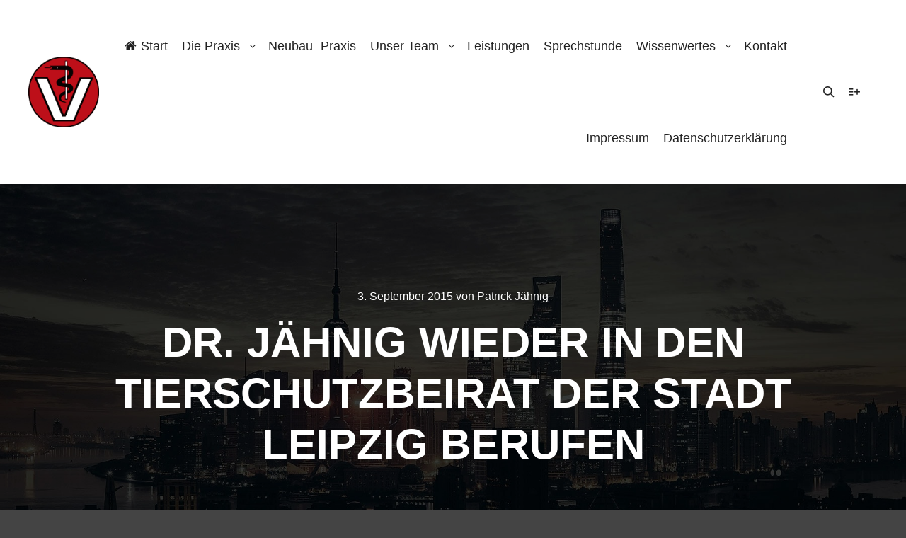

--- FILE ---
content_type: application/javascript
request_url: https://trk.herofil.es/onsite/RH/021/084/902.js?
body_size: 2416
content:
(function(window,document){if(window.rh_replacer_script_init){return;}
window.rh_replacer_script_init=true;function startsWith(str,search,rawPos){var pos=rawPos>0?rawPos|0:0;return str.substring(pos,pos+search.length)===search;}
function restrictionMatch(restricted){var match=restricted.length===0;for(var u=0;u<restricted.length;u++){if(urlMatches(restricted[u])){match=true;break;}}
return match;}
function exclusionMatch(excluded){for(var u=0;u<excluded.length;u++){if(urlMatches(excluded[u])){return true;}}
return false;}
var realXHROpen=XMLHttpRequest.prototype.open;XMLHttpRequest.prototype.open=function(method,url){if(this.addEventListener){var self=this;this.addEventListener("readystatechange",function(){if(self.readyState==XMLHttpRequest.DONE&&!startsWith(url,'https://herocentral.de/api/v1/proxy/refresh-gclid/')){window.setTimeout(replace,100);}},false);}
realXHROpen.apply(this,arguments);};function urlMatches(url){var a=document.createElement('a');var l=window.location;a.href=url+(url.slice(-1)==='/'?'':'/');return(a.protocol===l.protocol&&a.host===l.host&&a.pathname===l.pathname+(l.pathname.slice(-1)==='/'?'':'/'));}
function replaceNode(currentNode,html){var wrap=document.createElement('div');var parentNode=currentNode.parentNode;wrap.innerHTML=html;var childNodes=wrap.childNodes;var numChildNodes=childNodes.length;while(wrap.childNodes.length){parentNode.insertBefore(childNodes[0],currentNode);}
var nodeIndex=Array.prototype.indexOf.call(parentNode.childNodes,currentNode)-numChildNodes;currentNode.parentNode.removeChild(currentNode);return parentNode.childNodes[nodeIndex];}
function sar(searchText,replacement,searchNode){if(!searchText||typeof replacement==='undefined'){return;}
var regex=typeof searchText==='string'?new RegExp(searchText,'g'):searchText;var childNodes=(searchNode||document.body).childNodes;var cnLength=childNodes.length;var excludes=['html','head','style','title','link','meta','script','object','iframe'];var i=0;do{var currentNode=childNodes[i];var parent=currentNode.parentNode;if(excludes.indexOf(currentNode.nodeName.toLowerCase())>=0){continue;}
if(currentNode.nodeType===Node.ELEMENT_NODE){var outerTag=currentNode.outerHTML.replace(currentNode.innerHTML,'');if(outerTag.search(regex)>=0){var originalInner=currentNode.innerHTML;currentNode=replaceNode(currentNode,outerTag.replace(regex,replacement));currentNode.innerHTML=originalInner;childNodes=parent.childNodes;cnLength=childNodes.length;}
if(currentNode.nodeType===Node.ELEMENT_NODE&&currentNode.outerHTML.search(regex)>=0&&currentNode.innerHTML.search(regex)===-1){currentNode=replaceNode(currentNode,currentNode.outerHTML.replace(regex,replacement));childNodes=parent.childNodes;cnLength=childNodes.length;}
if(currentNode.nodeType===Node.ELEMENT_NODE&&currentNode.innerHTML.search(regex)>=0){arguments.callee(searchText,replacement,currentNode);}
continue;}
if(currentNode.nodeType===Node.TEXT_NODE&&currentNode.data.search(regex)>=0){currentNode=replaceNode(currentNode,currentNode.data.replace(regex,replacement));childNodes=parent.childNodes;cnLength=childNodes.length;}}while(++i<cnLength)}
function updateGCLID(gclidModified,adgroupId,targetId,gclid){var GCLID_EXPIRATION_THRESHOLD=1000*60*60*1;var now=new Date();if(gclid&&adgroupId&&(!gclidModified||now-gclidModified>GCLID_EXPIRATION_THRESHOLD)){var url='https://herocentral.de/api/v1/proxy/refresh-gclid/';var params=window.__osUtils.encodeQueryData({'adgroup_id':adgroupId,'target_id':targetId,'gclid':gclid})
var s=document.createElement('script');s.async=true;s.type='text/javascript';s.src='https://herocentral.de/api/v1/proxy/refresh-gclid/?ts='+now.getTime()+'&'+params;document.head.appendChild(s);}}
function replace(){var campaignId=window.ONSITE_CAMPAIGN_ID;if(!campaignId){return;}
var adgroupId=window.ONSITE_ADGROUP_ID;var targetId=window.ONSITE_TARGET_ID;var gclid=window.ONSITE_GCLID;var replacements_key='default';if(adgroupId){replacements_key=targetId?adgroupId+"_"+targetId:adgroupId;}
var replacements=({"default":{"replacements":[[7222,"0341 - 566 332 720 0"],[7223,"0341 - 566 332 730 0"],[7224,"action=\"https://herocentral.de/proxy/contact/200394/200991/custom\""],[7225,"<div><!-- DATA USAGE START -->\n<div id=\"data-usage\" class=\"form-element element-data-usage checkbox\">\n <input type=\"checkbox\" class=\"usage-input\" id=\"id-data-usage\" name=\"data-usage\" required>\n <label for=\"id-data-usage\" class=\"checkbox\">Mit der Erhebung, Verarbeitung und Nutzung meiner personenbezogenen Daten (Angaben, Datum und Uhrzeit der Kontaktaufnahme, Referrer-URL, Browsertyp, IP-Adresse) zum Zweck der Kontaktaufnahme und Werbewirksamkeitsermittlung erkl\u00e4re ich mich einverstanden. Weitere Informationen siehe Datenschutzerkl\u00e4rung. *</label>\n</div>\n\n<input style=\"margin-bottom: 7px !important\" type=\"submit\" id=\"fscf_submit1 123\" style=\"cursor:pointer; margin:0;\" value=\"senden\" onclick=\"return confirm('Sind Sie sicher?')\"><br>\n<!-- DATA USAGE END --></div>"]],"gclid_modified":null}});const replacements_map=({"7222":["0341 23 00 800",1,[],[]],"7223":["0341 600 50 600",1,[],[]],"7224":["action=\"http://www.tierpraxis-leipzig.de/index.php/kontakt/#FSContact1\"",1,[],[]],"7225":["<input type=\"submit\" id=\"fscf_submit1\" style=\"cursor:pointer; margin:0;\" value=\"senden\" onclick=\"return confirm('Sind Sie sicher?')\">",1,[],[]]});var keywordData=replacements[replacements_key]||replacements['default']||[];var gclidModified=keywordData["gclid_modified"]?new Date(keywordData["gclid_modified"]):null;updateGCLID(gclidModified,adgroupId,targetId,gclid);var keywordReplacements=keywordData["replacements"]||[];for(var i=0;i<keywordReplacements.length;i++){var r=keywordReplacements[i];const replacements_map_id=r[0];const replacement_map=replacements_map[replacements_map_id]
var search=replacement_map[0];var replace=r[1];if(exclusionMatch(replacement_map[3])||!restrictionMatch(replacement_map[2])){continue;}
if(replacement_map[1]===1){search=replacement_map[0].replace(/[\-\[\]\/\{\}\(\)\*\+\?\.\\\^\$\|]/g,"\\$&");replace=r[1].replace(/\$/g,"$$$$");}
sar(search,replace);}}
function replaceWrapper(mutationList,observer){observer.disconnect();replace();connect(observer);}
function connect(observer){observer.observe(document.body,{childList:true,subtree:true});}
function f(){replace();const observer=new MutationObserver(replaceWrapper);connect(observer);}
if(document.body){f();}else{document.addEventListener("DOMContentLoaded",f);}})(window,document);(function(window){function storeInCookie(key,value){if(value){window.__osUtils.setCookie(key,value,'1209600');}}
storeInCookie(window.CAMPAIGN_ID_KEY,window.ONSITE_CAMPAIGN_ID);storeInCookie(window.ADGROUP_ID_KEY,window.ONSITE_ADGROUP_ID);storeInCookie(window.TARGET_ID_KEY,window.ONSITE_TARGET_ID);})(window);